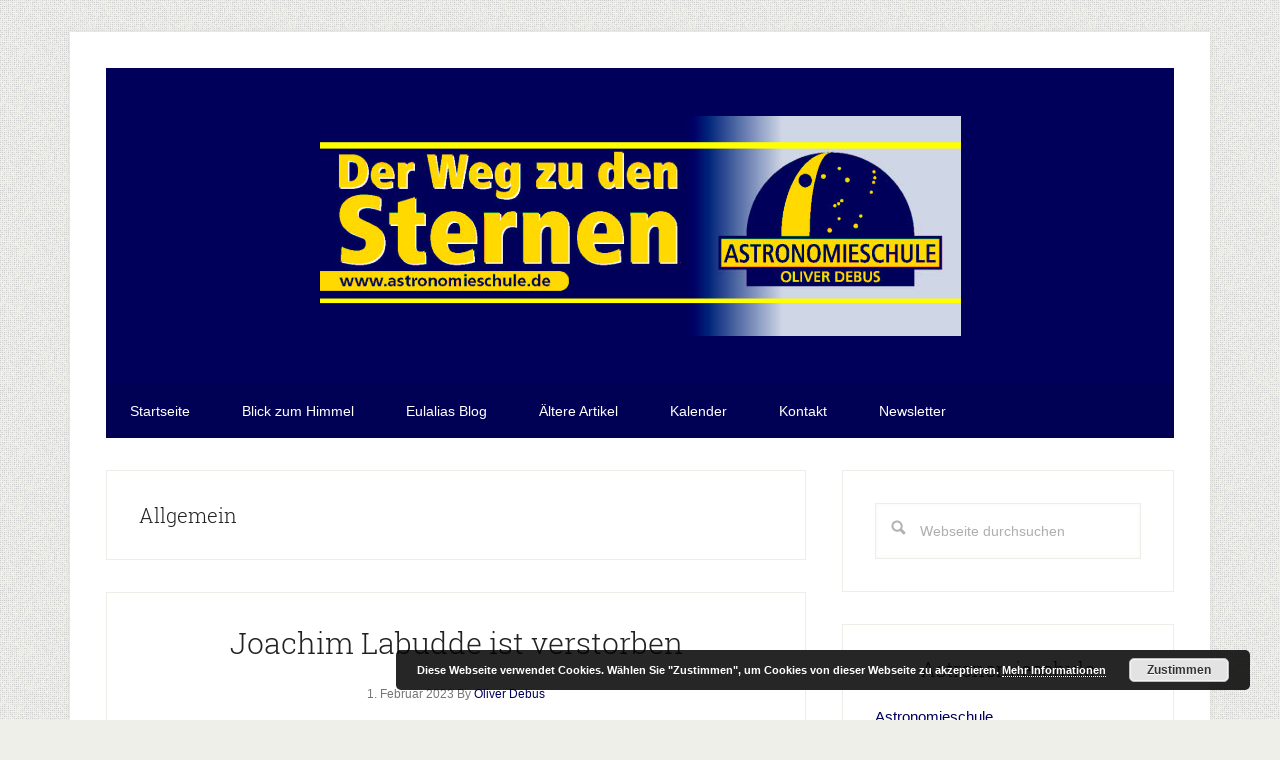

--- FILE ---
content_type: text/html; charset=UTF-8
request_url: https://blog.astronomieschule.de/category/allgemein-de/
body_size: 56289
content:
<!DOCTYPE html>
<html lang="de">
<head >
<meta charset="UTF-8" />
		<meta name="robots" content="noindex" />
		<meta name="viewport" content="width=device-width, initial-scale=1" />
<title>Allgemein</title>
<meta name='robots' content='max-image-preview:large' />
	<style>img:is([sizes="auto" i], [sizes^="auto," i]) { contain-intrinsic-size: 3000px 1500px }</style>
	<link rel="alternate" type="application/rss+xml" title="Astronomieschule-blog &raquo; Feed" href="https://blog.astronomieschule.de/feed/" />
<link rel="alternate" type="application/rss+xml" title="Astronomieschule-blog &raquo; Kommentar-Feed" href="https://blog.astronomieschule.de/comments/feed/" />
<link rel="alternate" type="application/rss+xml" title="Astronomieschule-blog &raquo; Allgemein Kategorie-Feed" href="https://blog.astronomieschule.de/category/allgemein-de/feed/" />
<link rel="canonical" href="https://blog.astronomieschule.de/category/allgemein-de/" />
<script type="text/javascript">
/* <![CDATA[ */
window._wpemojiSettings = {"baseUrl":"https:\/\/s.w.org\/images\/core\/emoji\/16.0.1\/72x72\/","ext":".png","svgUrl":"https:\/\/s.w.org\/images\/core\/emoji\/16.0.1\/svg\/","svgExt":".svg","source":{"concatemoji":"https:\/\/blog.astronomieschule.de\/wp-includes\/js\/wp-emoji-release.min.js?ver=6.8.3"}};
/*! This file is auto-generated */
!function(s,n){var o,i,e;function c(e){try{var t={supportTests:e,timestamp:(new Date).valueOf()};sessionStorage.setItem(o,JSON.stringify(t))}catch(e){}}function p(e,t,n){e.clearRect(0,0,e.canvas.width,e.canvas.height),e.fillText(t,0,0);var t=new Uint32Array(e.getImageData(0,0,e.canvas.width,e.canvas.height).data),a=(e.clearRect(0,0,e.canvas.width,e.canvas.height),e.fillText(n,0,0),new Uint32Array(e.getImageData(0,0,e.canvas.width,e.canvas.height).data));return t.every(function(e,t){return e===a[t]})}function u(e,t){e.clearRect(0,0,e.canvas.width,e.canvas.height),e.fillText(t,0,0);for(var n=e.getImageData(16,16,1,1),a=0;a<n.data.length;a++)if(0!==n.data[a])return!1;return!0}function f(e,t,n,a){switch(t){case"flag":return n(e,"\ud83c\udff3\ufe0f\u200d\u26a7\ufe0f","\ud83c\udff3\ufe0f\u200b\u26a7\ufe0f")?!1:!n(e,"\ud83c\udde8\ud83c\uddf6","\ud83c\udde8\u200b\ud83c\uddf6")&&!n(e,"\ud83c\udff4\udb40\udc67\udb40\udc62\udb40\udc65\udb40\udc6e\udb40\udc67\udb40\udc7f","\ud83c\udff4\u200b\udb40\udc67\u200b\udb40\udc62\u200b\udb40\udc65\u200b\udb40\udc6e\u200b\udb40\udc67\u200b\udb40\udc7f");case"emoji":return!a(e,"\ud83e\udedf")}return!1}function g(e,t,n,a){var r="undefined"!=typeof WorkerGlobalScope&&self instanceof WorkerGlobalScope?new OffscreenCanvas(300,150):s.createElement("canvas"),o=r.getContext("2d",{willReadFrequently:!0}),i=(o.textBaseline="top",o.font="600 32px Arial",{});return e.forEach(function(e){i[e]=t(o,e,n,a)}),i}function t(e){var t=s.createElement("script");t.src=e,t.defer=!0,s.head.appendChild(t)}"undefined"!=typeof Promise&&(o="wpEmojiSettingsSupports",i=["flag","emoji"],n.supports={everything:!0,everythingExceptFlag:!0},e=new Promise(function(e){s.addEventListener("DOMContentLoaded",e,{once:!0})}),new Promise(function(t){var n=function(){try{var e=JSON.parse(sessionStorage.getItem(o));if("object"==typeof e&&"number"==typeof e.timestamp&&(new Date).valueOf()<e.timestamp+604800&&"object"==typeof e.supportTests)return e.supportTests}catch(e){}return null}();if(!n){if("undefined"!=typeof Worker&&"undefined"!=typeof OffscreenCanvas&&"undefined"!=typeof URL&&URL.createObjectURL&&"undefined"!=typeof Blob)try{var e="postMessage("+g.toString()+"("+[JSON.stringify(i),f.toString(),p.toString(),u.toString()].join(",")+"));",a=new Blob([e],{type:"text/javascript"}),r=new Worker(URL.createObjectURL(a),{name:"wpTestEmojiSupports"});return void(r.onmessage=function(e){c(n=e.data),r.terminate(),t(n)})}catch(e){}c(n=g(i,f,p,u))}t(n)}).then(function(e){for(var t in e)n.supports[t]=e[t],n.supports.everything=n.supports.everything&&n.supports[t],"flag"!==t&&(n.supports.everythingExceptFlag=n.supports.everythingExceptFlag&&n.supports[t]);n.supports.everythingExceptFlag=n.supports.everythingExceptFlag&&!n.supports.flag,n.DOMReady=!1,n.readyCallback=function(){n.DOMReady=!0}}).then(function(){return e}).then(function(){var e;n.supports.everything||(n.readyCallback(),(e=n.source||{}).concatemoji?t(e.concatemoji):e.wpemoji&&e.twemoji&&(t(e.twemoji),t(e.wpemoji)))}))}((window,document),window._wpemojiSettings);
/* ]]> */
</script>
<link rel='stylesheet' id='lifestyle-pro-css' href='https://blog.astronomieschule.de/wp-content/themes/lifestyle-pro/style.css?ver=3.2.4' type='text/css' media='all' />
<style id='lifestyle-pro-inline-css' type='text/css'>


		a,
		.archive-pagination li a:focus,
		.archive-pagination li a:hover,
		.archive-pagination li.active a,
		.entry-title a:focus,
		.entry-title a:hover {
			color: #00005a;
		}

		@media only screen and (max-width: 800px) {
			.menu-toggle:focus,
			.menu-toggle:hover,
			.sub-menu-toggle:focus,
			.sub-menu-toggle:hover {
				color: #00005a;
			}
		}

		

		button,
		input[type="button"],
		input[type="reset"],
		input[type="submit"],
		.button,
		.entry-content .button,
		.lifestyle-pro-home .content .widget-title,
		.nav-secondary,
		.site-footer,
		.site-header {
			background-color: #00005a;
			color: #ffffff;
		}

		.site-description,
		.site-footer a,
		.site-header .menu-toggle,
		.site-header .sub-menu-toggle,
		.site-header .widget-area a,
		.site-header .widget-area,
		.site-header .widget-title,
		.site-title a,
		.site-title a:focus,
		.site-title a:hover {
			color: #ffffff;
		}

		.site-footer a:focus,
		.site-footer a:hover,
		.site-header .menu-toggle:focus,
		.site-header .menu-toggle:hover,
		.site-header .sub-menu-toggle:focus,
		.site-header .sub-menu-toggle:hover {
			color: #cdcdcd;
		}

		@media only screen and (max-width: 767px) {

			.site-header .genesis-nav-menu .current-menu-item > a,
			.site-header .genesis-responsive-menu .sub-menu a {
				color: #ffffff;
			}

			.site-header .genesis-responsive-menu a:focus,
			.site-header .genesis-responsive-menu a:hover,
			.site-header .genesis-responsive-menu .current-menu-item > a:hover,
			.site-header .genesis-responsive-menu .sub-menu a:focus,
			.site-header .genesis-responsive-menu .sub-menu a:hover {
				color: #cdcdcd;
			}
		}

		
</style>
<style id='wp-emoji-styles-inline-css' type='text/css'>

	img.wp-smiley, img.emoji {
		display: inline !important;
		border: none !important;
		box-shadow: none !important;
		height: 1em !important;
		width: 1em !important;
		margin: 0 0.07em !important;
		vertical-align: -0.1em !important;
		background: none !important;
		padding: 0 !important;
	}
</style>
<link rel='stylesheet' id='wp-block-library-css' href='https://blog.astronomieschule.de/wp-includes/css/dist/block-library/style.min.css?ver=6.8.3' type='text/css' media='all' />
<style id='classic-theme-styles-inline-css' type='text/css'>
/*! This file is auto-generated */
.wp-block-button__link{color:#fff;background-color:#32373c;border-radius:9999px;box-shadow:none;text-decoration:none;padding:calc(.667em + 2px) calc(1.333em + 2px);font-size:1.125em}.wp-block-file__button{background:#32373c;color:#fff;text-decoration:none}
</style>
<style id='global-styles-inline-css' type='text/css'>
:root{--wp--preset--aspect-ratio--square: 1;--wp--preset--aspect-ratio--4-3: 4/3;--wp--preset--aspect-ratio--3-4: 3/4;--wp--preset--aspect-ratio--3-2: 3/2;--wp--preset--aspect-ratio--2-3: 2/3;--wp--preset--aspect-ratio--16-9: 16/9;--wp--preset--aspect-ratio--9-16: 9/16;--wp--preset--color--black: #000000;--wp--preset--color--cyan-bluish-gray: #abb8c3;--wp--preset--color--white: #ffffff;--wp--preset--color--pale-pink: #f78da7;--wp--preset--color--vivid-red: #cf2e2e;--wp--preset--color--luminous-vivid-orange: #ff6900;--wp--preset--color--luminous-vivid-amber: #fcb900;--wp--preset--color--light-green-cyan: #7bdcb5;--wp--preset--color--vivid-green-cyan: #00d084;--wp--preset--color--pale-cyan-blue: #8ed1fc;--wp--preset--color--vivid-cyan-blue: #0693e3;--wp--preset--color--vivid-purple: #9b51e0;--wp--preset--gradient--vivid-cyan-blue-to-vivid-purple: linear-gradient(135deg,rgba(6,147,227,1) 0%,rgb(155,81,224) 100%);--wp--preset--gradient--light-green-cyan-to-vivid-green-cyan: linear-gradient(135deg,rgb(122,220,180) 0%,rgb(0,208,130) 100%);--wp--preset--gradient--luminous-vivid-amber-to-luminous-vivid-orange: linear-gradient(135deg,rgba(252,185,0,1) 0%,rgba(255,105,0,1) 100%);--wp--preset--gradient--luminous-vivid-orange-to-vivid-red: linear-gradient(135deg,rgba(255,105,0,1) 0%,rgb(207,46,46) 100%);--wp--preset--gradient--very-light-gray-to-cyan-bluish-gray: linear-gradient(135deg,rgb(238,238,238) 0%,rgb(169,184,195) 100%);--wp--preset--gradient--cool-to-warm-spectrum: linear-gradient(135deg,rgb(74,234,220) 0%,rgb(151,120,209) 20%,rgb(207,42,186) 40%,rgb(238,44,130) 60%,rgb(251,105,98) 80%,rgb(254,248,76) 100%);--wp--preset--gradient--blush-light-purple: linear-gradient(135deg,rgb(255,206,236) 0%,rgb(152,150,240) 100%);--wp--preset--gradient--blush-bordeaux: linear-gradient(135deg,rgb(254,205,165) 0%,rgb(254,45,45) 50%,rgb(107,0,62) 100%);--wp--preset--gradient--luminous-dusk: linear-gradient(135deg,rgb(255,203,112) 0%,rgb(199,81,192) 50%,rgb(65,88,208) 100%);--wp--preset--gradient--pale-ocean: linear-gradient(135deg,rgb(255,245,203) 0%,rgb(182,227,212) 50%,rgb(51,167,181) 100%);--wp--preset--gradient--electric-grass: linear-gradient(135deg,rgb(202,248,128) 0%,rgb(113,206,126) 100%);--wp--preset--gradient--midnight: linear-gradient(135deg,rgb(2,3,129) 0%,rgb(40,116,252) 100%);--wp--preset--font-size--small: 13px;--wp--preset--font-size--medium: 20px;--wp--preset--font-size--large: 36px;--wp--preset--font-size--x-large: 42px;--wp--preset--spacing--20: 0.44rem;--wp--preset--spacing--30: 0.67rem;--wp--preset--spacing--40: 1rem;--wp--preset--spacing--50: 1.5rem;--wp--preset--spacing--60: 2.25rem;--wp--preset--spacing--70: 3.38rem;--wp--preset--spacing--80: 5.06rem;--wp--preset--shadow--natural: 6px 6px 9px rgba(0, 0, 0, 0.2);--wp--preset--shadow--deep: 12px 12px 50px rgba(0, 0, 0, 0.4);--wp--preset--shadow--sharp: 6px 6px 0px rgba(0, 0, 0, 0.2);--wp--preset--shadow--outlined: 6px 6px 0px -3px rgba(255, 255, 255, 1), 6px 6px rgba(0, 0, 0, 1);--wp--preset--shadow--crisp: 6px 6px 0px rgba(0, 0, 0, 1);}:where(.is-layout-flex){gap: 0.5em;}:where(.is-layout-grid){gap: 0.5em;}body .is-layout-flex{display: flex;}.is-layout-flex{flex-wrap: wrap;align-items: center;}.is-layout-flex > :is(*, div){margin: 0;}body .is-layout-grid{display: grid;}.is-layout-grid > :is(*, div){margin: 0;}:where(.wp-block-columns.is-layout-flex){gap: 2em;}:where(.wp-block-columns.is-layout-grid){gap: 2em;}:where(.wp-block-post-template.is-layout-flex){gap: 1.25em;}:where(.wp-block-post-template.is-layout-grid){gap: 1.25em;}.has-black-color{color: var(--wp--preset--color--black) !important;}.has-cyan-bluish-gray-color{color: var(--wp--preset--color--cyan-bluish-gray) !important;}.has-white-color{color: var(--wp--preset--color--white) !important;}.has-pale-pink-color{color: var(--wp--preset--color--pale-pink) !important;}.has-vivid-red-color{color: var(--wp--preset--color--vivid-red) !important;}.has-luminous-vivid-orange-color{color: var(--wp--preset--color--luminous-vivid-orange) !important;}.has-luminous-vivid-amber-color{color: var(--wp--preset--color--luminous-vivid-amber) !important;}.has-light-green-cyan-color{color: var(--wp--preset--color--light-green-cyan) !important;}.has-vivid-green-cyan-color{color: var(--wp--preset--color--vivid-green-cyan) !important;}.has-pale-cyan-blue-color{color: var(--wp--preset--color--pale-cyan-blue) !important;}.has-vivid-cyan-blue-color{color: var(--wp--preset--color--vivid-cyan-blue) !important;}.has-vivid-purple-color{color: var(--wp--preset--color--vivid-purple) !important;}.has-black-background-color{background-color: var(--wp--preset--color--black) !important;}.has-cyan-bluish-gray-background-color{background-color: var(--wp--preset--color--cyan-bluish-gray) !important;}.has-white-background-color{background-color: var(--wp--preset--color--white) !important;}.has-pale-pink-background-color{background-color: var(--wp--preset--color--pale-pink) !important;}.has-vivid-red-background-color{background-color: var(--wp--preset--color--vivid-red) !important;}.has-luminous-vivid-orange-background-color{background-color: var(--wp--preset--color--luminous-vivid-orange) !important;}.has-luminous-vivid-amber-background-color{background-color: var(--wp--preset--color--luminous-vivid-amber) !important;}.has-light-green-cyan-background-color{background-color: var(--wp--preset--color--light-green-cyan) !important;}.has-vivid-green-cyan-background-color{background-color: var(--wp--preset--color--vivid-green-cyan) !important;}.has-pale-cyan-blue-background-color{background-color: var(--wp--preset--color--pale-cyan-blue) !important;}.has-vivid-cyan-blue-background-color{background-color: var(--wp--preset--color--vivid-cyan-blue) !important;}.has-vivid-purple-background-color{background-color: var(--wp--preset--color--vivid-purple) !important;}.has-black-border-color{border-color: var(--wp--preset--color--black) !important;}.has-cyan-bluish-gray-border-color{border-color: var(--wp--preset--color--cyan-bluish-gray) !important;}.has-white-border-color{border-color: var(--wp--preset--color--white) !important;}.has-pale-pink-border-color{border-color: var(--wp--preset--color--pale-pink) !important;}.has-vivid-red-border-color{border-color: var(--wp--preset--color--vivid-red) !important;}.has-luminous-vivid-orange-border-color{border-color: var(--wp--preset--color--luminous-vivid-orange) !important;}.has-luminous-vivid-amber-border-color{border-color: var(--wp--preset--color--luminous-vivid-amber) !important;}.has-light-green-cyan-border-color{border-color: var(--wp--preset--color--light-green-cyan) !important;}.has-vivid-green-cyan-border-color{border-color: var(--wp--preset--color--vivid-green-cyan) !important;}.has-pale-cyan-blue-border-color{border-color: var(--wp--preset--color--pale-cyan-blue) !important;}.has-vivid-cyan-blue-border-color{border-color: var(--wp--preset--color--vivid-cyan-blue) !important;}.has-vivid-purple-border-color{border-color: var(--wp--preset--color--vivid-purple) !important;}.has-vivid-cyan-blue-to-vivid-purple-gradient-background{background: var(--wp--preset--gradient--vivid-cyan-blue-to-vivid-purple) !important;}.has-light-green-cyan-to-vivid-green-cyan-gradient-background{background: var(--wp--preset--gradient--light-green-cyan-to-vivid-green-cyan) !important;}.has-luminous-vivid-amber-to-luminous-vivid-orange-gradient-background{background: var(--wp--preset--gradient--luminous-vivid-amber-to-luminous-vivid-orange) !important;}.has-luminous-vivid-orange-to-vivid-red-gradient-background{background: var(--wp--preset--gradient--luminous-vivid-orange-to-vivid-red) !important;}.has-very-light-gray-to-cyan-bluish-gray-gradient-background{background: var(--wp--preset--gradient--very-light-gray-to-cyan-bluish-gray) !important;}.has-cool-to-warm-spectrum-gradient-background{background: var(--wp--preset--gradient--cool-to-warm-spectrum) !important;}.has-blush-light-purple-gradient-background{background: var(--wp--preset--gradient--blush-light-purple) !important;}.has-blush-bordeaux-gradient-background{background: var(--wp--preset--gradient--blush-bordeaux) !important;}.has-luminous-dusk-gradient-background{background: var(--wp--preset--gradient--luminous-dusk) !important;}.has-pale-ocean-gradient-background{background: var(--wp--preset--gradient--pale-ocean) !important;}.has-electric-grass-gradient-background{background: var(--wp--preset--gradient--electric-grass) !important;}.has-midnight-gradient-background{background: var(--wp--preset--gradient--midnight) !important;}.has-small-font-size{font-size: var(--wp--preset--font-size--small) !important;}.has-medium-font-size{font-size: var(--wp--preset--font-size--medium) !important;}.has-large-font-size{font-size: var(--wp--preset--font-size--large) !important;}.has-x-large-font-size{font-size: var(--wp--preset--font-size--x-large) !important;}
:where(.wp-block-post-template.is-layout-flex){gap: 1.25em;}:where(.wp-block-post-template.is-layout-grid){gap: 1.25em;}
:where(.wp-block-columns.is-layout-flex){gap: 2em;}:where(.wp-block-columns.is-layout-grid){gap: 2em;}
:root :where(.wp-block-pullquote){font-size: 1.5em;line-height: 1.6;}
</style>
<link rel='stylesheet' id='dashicons-css' href='https://blog.astronomieschule.de/wp-includes/css/dashicons.min.css?ver=6.8.3' type='text/css' media='all' />

<script type="text/javascript" src="https://blog.astronomieschule.de/wp-includes/js/jquery/jquery.min.js?ver=3.7.1" id="jquery-core-js"></script>
<script type="text/javascript" src="https://blog.astronomieschule.de/wp-includes/js/jquery/jquery-migrate.min.js?ver=3.4.1" id="jquery-migrate-js"></script>
<link rel="https://api.w.org/" href="https://blog.astronomieschule.de/wp-json/" /><link rel="alternate" title="JSON" type="application/json" href="https://blog.astronomieschule.de/wp-json/wp/v2/categories/2210" /><link rel="EditURI" type="application/rsd+xml" title="RSD" href="https://blog.astronomieschule.de/xmlrpc.php?rsd" />
<link rel="pingback" href="https://blog.astronomieschule.de/xmlrpc.php" />
<link rel="next" href="https://blog.astronomieschule.de/category/allgemein-de/page/2/" />
<style type="text/css">.site-title a { background: url(https://blog.astronomieschule.de/wp-content/uploads/2020/09/cropped-AstroschuleBanner_neu.png) no-repeat !important; }</style>
<style type="text/css">.recentcomments a{display:inline !important;padding:0 !important;margin:0 !important;}</style><style type="text/css" id="custom-background-css">
body.custom-background { background-image: url("https://blog.astronomieschule.de/wp-content/themes/lifestyle-pro/images/bg.png"); background-position: left top; background-size: auto; background-repeat: repeat; background-attachment: scroll; }
</style>
	<link rel="icon" href="https://blog.astronomieschule.de/wp-content/uploads/2016/04/cropped-astrologo-32x32.jpg" sizes="32x32" />
<link rel="icon" href="https://blog.astronomieschule.de/wp-content/uploads/2016/04/cropped-astrologo-192x192.jpg" sizes="192x192" />
<link rel="apple-touch-icon" href="https://blog.astronomieschule.de/wp-content/uploads/2016/04/cropped-astrologo-180x180.jpg" />
<meta name="msapplication-TileImage" content="https://blog.astronomieschule.de/wp-content/uploads/2016/04/cropped-astrologo-270x270.jpg" />
</head>
<body class="archive category category-allgemein-de category-2210 custom-background wp-theme-genesis wp-child-theme-lifestyle-pro custom-header header-image header-full-width content-sidebar genesis-breadcrumbs-hidden genesis-footer-widgets-hidden" itemscope itemtype="https://schema.org/WebPage"><div class="site-container"><ul class="genesis-skip-link"><li><a href="#genesis-nav-secondary" class="screen-reader-shortcut"> Skip to secondary menu</a></li><li><a href="#genesis-content" class="screen-reader-shortcut"> Skip to main content</a></li><li><a href="#genesis-sidebar-primary" class="screen-reader-shortcut"> Zur Hauptsidebar springen</a></li></ul><div class="site-container-wrap"><header class="site-header" itemscope itemtype="https://schema.org/WPHeader"><div class="wrap"><div class="title-area"><p class="site-title" itemprop="headline"><a href="https://blog.astronomieschule.de/">Astronomieschule-blog</a></p><p class="site-description" itemprop="description">Aus der Welt der Sterne</p></div></div></header><nav class="nav-secondary" aria-label="Sekundär" id="genesis-nav-secondary" itemscope itemtype="https://schema.org/SiteNavigationElement"><div class="wrap"><ul id="menu-navigation" class="menu genesis-nav-menu menu-secondary js-superfish"><li id="menu-item-5623" class="menu-item menu-item-type-custom menu-item-object-custom menu-item-home menu-item-5623"><a href="http://blog.astronomieschule.de" itemprop="url"><span itemprop="name">Startseite</span></a></li>
<li id="menu-item-5624" class="menu-item menu-item-type-post_type menu-item-object-page menu-item-5624"><a href="https://blog.astronomieschule.de/blick-zum-himmel/" itemprop="url"><span itemprop="name">Blick zum Himmel</span></a></li>
<li id="menu-item-5625" class="menu-item menu-item-type-post_type menu-item-object-page menu-item-5625"><a href="https://blog.astronomieschule.de/eulalias-blog/" itemprop="url"><span itemprop="name">Eulalias Blog</span></a></li>
<li id="menu-item-5626" class="menu-item menu-item-type-post_type menu-item-object-page menu-item-has-children menu-item-5626"><a href="https://blog.astronomieschule.de/altere-artikel/" itemprop="url"><span itemprop="name">Ältere Artikel</span></a>
<ul class="sub-menu">
	<li id="menu-item-5629" class="menu-item menu-item-type-post_type menu-item-object-page menu-item-5629"><a href="https://blog.astronomieschule.de/altere-artikel/mein-erstes-astrofoto/" itemprop="url"><span itemprop="name">Mein erstes Astrofoto</span></a></li>
	<li id="menu-item-5631" class="menu-item menu-item-type-post_type menu-item-object-page menu-item-has-children menu-item-5631"><a href="https://blog.astronomieschule.de/mondmythen/" itemprop="url"><span itemprop="name">Mondmythen</span></a>
	<ul class="sub-menu">
		<li id="menu-item-5630" class="menu-item menu-item-type-post_type menu-item-object-page menu-item-5630"><a href="https://blog.astronomieschule.de/mondmythen/mondwasser/" itemprop="url"><span itemprop="name">Mondwasser</span></a></li>
	</ul>
</li>
	<li id="menu-item-5632" class="menu-item menu-item-type-post_type menu-item-object-page menu-item-5632"><a href="https://blog.astronomieschule.de/lichtverschmutzung/" itemprop="url"><span itemprop="name">Lichtverschmutzung</span></a></li>
	<li id="menu-item-5633" class="menu-item menu-item-type-post_type menu-item-object-page menu-item-5633"><a href="https://blog.astronomieschule.de/altere-artikel/astroschock-ist-die-astrologie-doch-unsinn/" itemprop="url"><span itemprop="name">Astroschock – ist die Astrologie doch Unsinn?</span></a></li>
	<li id="menu-item-5634" class="menu-item menu-item-type-post_type menu-item-object-page menu-item-5634"><a href="https://blog.astronomieschule.de/altere-artikel/faszination-des-weltraums-mal-anders/" itemprop="url"><span itemprop="name">Faszination des Weltraums mal anders</span></a></li>
	<li id="menu-item-5639" class="menu-item menu-item-type-post_type menu-item-object-page menu-item-5639"><a href="https://blog.astronomieschule.de/altere-artikel/blog-teleskop-69/" itemprop="url"><span itemprop="name">Blog-Teleskop #69</span></a></li>
	<li id="menu-item-5636" class="menu-item menu-item-type-post_type menu-item-object-page menu-item-5636"><a href="https://blog.astronomieschule.de/altere-artikel/der-13-marz-und-die-weltraumforschung/" itemprop="url"><span itemprop="name">Der 13. März und die Weltraumforschung</span></a></li>
	<li id="menu-item-5635" class="menu-item menu-item-type-post_type menu-item-object-page menu-item-5635"><a href="https://blog.astronomieschule.de/altere-artikel/blog-teleskop-73/" itemprop="url"><span itemprop="name">Blog-Teleskop #73</span></a></li>
	<li id="menu-item-5637" class="menu-item menu-item-type-post_type menu-item-object-page menu-item-5637"><a href="https://blog.astronomieschule.de/altere-artikel/iss-uber-dem-taunus/" itemprop="url"><span itemprop="name">ISS über dem Taunus</span></a></li>
	<li id="menu-item-5640" class="menu-item menu-item-type-post_type menu-item-object-page menu-item-5640"><a href="https://blog.astronomieschule.de/altere-artikel/raumschiff-ux3-antwortet-nicht/" itemprop="url"><span itemprop="name">Raumschiff UX3 antwortet nicht</span></a></li>
	<li id="menu-item-5638" class="menu-item menu-item-type-post_type menu-item-object-page menu-item-5638"><a href="https://blog.astronomieschule.de/altere-artikel/zauber-der-sterne/" itemprop="url"><span itemprop="name">Zauber der Sterne</span></a></li>
</ul>
</li>
<li id="menu-item-5657" class="menu-item menu-item-type-custom menu-item-object-custom menu-item-5657"><a href="http://blog.astronomieschule.de/events/" itemprop="url"><span itemprop="name">Kalender</span></a></li>
<li id="menu-item-5627" class="menu-item menu-item-type-post_type menu-item-object-page menu-item-5627"><a href="https://blog.astronomieschule.de/kontakt/" itemprop="url"><span itemprop="name">Kontakt</span></a></li>
<li id="menu-item-5761" class="menu-item menu-item-type-post_type menu-item-object-page menu-item-5761"><a href="https://blog.astronomieschule.de/newsletter/" itemprop="url"><span itemprop="name">Newsletter</span></a></li>
</ul></div></nav><div class="site-inner"><div class="content-sidebar-wrap"><main class="content" id="genesis-content"><div class="archive-description taxonomy-archive-description taxonomy-description"><h1 class="archive-title">Allgemein</h1></div><article class="post-6769 post type-post status-publish format-standard category-allgemein-de tag-astronomie tag-joachim-labudde entry" aria-label="Joachim Labudde ist verstorben" itemscope itemtype="https://schema.org/CreativeWork"><header class="entry-header"><h2 class="entry-title" itemprop="headline"><a class="entry-title-link" rel="bookmark" href="https://blog.astronomieschule.de/2023/02/01/joachim-labudde-ist-verstorben/">Joachim Labudde ist verstorben</a></h2>
<p class="entry-meta"><time class="entry-time" itemprop="datePublished" datetime="2023-02-01T22:52:13+02:00">1. Februar 2023</time> By <span class="entry-author" itemprop="author" itemscope itemtype="https://schema.org/Person"><a href="https://blog.astronomieschule.de/author/aumi231405/" class="entry-author-link" rel="author" itemprop="url"><span class="entry-author-name" itemprop="name">Oliver Debus</span></a></span>  </p></header><div class="entry-content" itemprop="text">
<p>Der Amateurastronom und astronomische Volksbildner Joachim Labudde ist im Januar in Bad Nauheim verstorben. Er war der Vater der astronomischen Volksbildung in Bad Homburg. 1983 begann er in der Volkshochschule Bad Homburg mit einem Grundkurs Astronomie die lange Tradition der astronomischen Kurse und Vorträge, die auch heute noch andauert und mit dem Aufbau der Volkssternwarte Hochtaunus seine bisherige Krönung fand.</p>



 <a href="https://blog.astronomieschule.de/2023/02/01/joachim-labudde-ist-verstorben/#more-6769" class="more-link">[Weiterlesen&#8230;] <span class="screen-reader-text">Infos zum Plugin Joachim Labudde ist verstorben</span></a></div><footer class="entry-footer"><p class="entry-meta"><span class="entry-categories">Kategorie: <a href="https://blog.astronomieschule.de/category/allgemein-de/" rel="category tag">Allgemein</a></span> <span class="entry-tags">Stichworte: <a href="https://blog.astronomieschule.de/tag/astronomie/" rel="tag">Astronomie</a>, <a href="https://blog.astronomieschule.de/tag/joachim-labudde/" rel="tag">Joachim Labudde</a></span></p></footer></article><article class="post-6766 post type-post status-publish format-standard category-allgemein-de category-himmelsbeobachtung category-natur-umwelt tag-adrian tag-astrofotografie tag-astrogeplauder tag-astronomie tag-fotografie tag-himmelsbeobachtung tag-polarlichter tag-rohnfelder entry" aria-label="Astrogeplauder zu Polarlichtern" itemscope itemtype="https://schema.org/CreativeWork"><header class="entry-header"><h2 class="entry-title" itemprop="headline"><a class="entry-title-link" rel="bookmark" href="https://blog.astronomieschule.de/2022/11/23/astrogeplauder-zu-polarlichtern/">Astrogeplauder zu Polarlichtern</a></h2>
<p class="entry-meta"><time class="entry-time" itemprop="datePublished" datetime="2022-11-23T23:26:30+02:00">23. November 2022</time> By <span class="entry-author" itemprop="author" itemscope itemtype="https://schema.org/Person"><a href="https://blog.astronomieschule.de/author/aumi231405/" class="entry-author-link" rel="author" itemprop="url"><span class="entry-author-name" itemprop="name">Oliver Debus</span></a></span>  </p></header><div class="entry-content" itemprop="text">
<p>In der 4. Folge des Astrogeplauders mit Adrian Rohnfelder sprechen wir über Polarlichter. Adrian war für sein Extraterra Projekt in <a href="https://rohnfelder.de/interstellar_menu/island22/" target="_blank" rel="noreferrer noopener">Island</a> und hat beeindruckende Bilder von diesem wunderschönen Naturschauspiel mitgebracht.</p>



<figure class="wp-block-image size-large"><img decoding="async" src="https://rohnfelder.de/wp-content/uploads/2022/10/A010046.jpg" alt=""/><figcaption>Polarlicht über Island. Bild: Adrian Rohnfelder, rohnfelder.de</figcaption></figure>



<p>Wir erklären wie und wo Polarlichter entstehen, was sie mit der Sonne zu tun haben. Wo kann man sie beobachten und wie fotografieren. Es geht auch um die Vorhersage und um nützliche Apps zur Beobachtung.<br></p>



<p><a href="https://astrogeplauder.de/episode-004/" target="_blank" rel="noreferrer noopener">Astrogeplauder Episode 004</a></p>
</div><footer class="entry-footer"><p class="entry-meta"><span class="entry-categories">Kategorie: <a href="https://blog.astronomieschule.de/category/allgemein-de/" rel="category tag">Allgemein</a>, <a href="https://blog.astronomieschule.de/category/himmelsbeobachtung/" rel="category tag">Himmelsbeobachtung</a>, <a href="https://blog.astronomieschule.de/category/natur-umwelt/" rel="category tag">Natur &amp; Umwelt</a></span> <span class="entry-tags">Stichworte: <a href="https://blog.astronomieschule.de/tag/adrian/" rel="tag">Adrian</a>, <a href="https://blog.astronomieschule.de/tag/astrofotografie/" rel="tag">Astrofotografie</a>, <a href="https://blog.astronomieschule.de/tag/astrogeplauder/" rel="tag">Astrogeplauder</a>, <a href="https://blog.astronomieschule.de/tag/astronomie/" rel="tag">Astronomie</a>, <a href="https://blog.astronomieschule.de/tag/fotografie/" rel="tag">Fotografie</a>, <a href="https://blog.astronomieschule.de/tag/himmelsbeobachtung/" rel="tag">Himmelsbeobachtung</a>, <a href="https://blog.astronomieschule.de/tag/polarlichter/" rel="tag">Polarlichter</a>, <a href="https://blog.astronomieschule.de/tag/rohnfelder/" rel="tag">Rohnfelder</a></span></p></footer></article><article class="post-6760 post type-post status-publish format-standard category-allgemein-de category-bemannte-raumfahrt tag-apollo tag-artemis tag-esa tag-gateway tag-mond tag-nasa tag-orion-2 tag-sls tag-space-launch-system entry" aria-label="Orion fliegt zum Mond" itemscope itemtype="https://schema.org/CreativeWork"><header class="entry-header"><h2 class="entry-title" itemprop="headline"><a class="entry-title-link" rel="bookmark" href="https://blog.astronomieschule.de/2022/11/16/orion-fliegt-zum-mond/">Orion fliegt zum Mond</a></h2>
<p class="entry-meta"><time class="entry-time" itemprop="datePublished" datetime="2022-11-16T12:13:37+02:00">16. November 2022</time> By <span class="entry-author" itemprop="author" itemscope itemtype="https://schema.org/Person"><a href="https://blog.astronomieschule.de/author/aumi231405/" class="entry-author-link" rel="author" itemprop="url"><span class="entry-author-name" itemprop="name">Oliver Debus</span></a></span>  </p></header><div class="entry-content" itemprop="text">
<p>Die NASA schickt wieder Menschen zu dem Erdtrabanten.</p>



<p>Nach dem im Dezember 1972 die letzten Astronauten des amerikanischen NASA Programms Apollo den Mond verlassen haben, schickt sich die NASA an wieder Menschen zu dem Erdtrabanten zu fliegen.</p>



<p>Am Mittwoch, den 16. November 2022 um 7:47 MEZ hat die amerikanische Raumfahrtbehörde erfolgreich das Artemis Mondlandungsprogramm gestartet. Vom Startkomplex 39b des Kennedy Spacecenters in Florida hob die SLS Artemis I Raketet mit der unbemannten Orion Kapsel ab. Mehrfach wurde der Start bereits verschoben, doch diesmal gelang der NASA ein Bilderbuchstart.</p>



 <a href="https://blog.astronomieschule.de/2022/11/16/orion-fliegt-zum-mond/#more-6760" class="more-link">[Weiterlesen&#8230;] <span class="screen-reader-text">Infos zum Plugin Orion fliegt zum Mond</span></a></div><footer class="entry-footer"><p class="entry-meta"><span class="entry-categories">Kategorie: <a href="https://blog.astronomieschule.de/category/allgemein-de/" rel="category tag">Allgemein</a>, <a href="https://blog.astronomieschule.de/category/bemannte-raumfahrt/" rel="category tag">bemannte Raumfahrt</a></span> <span class="entry-tags">Stichworte: <a href="https://blog.astronomieschule.de/tag/apollo/" rel="tag">Apollo</a>, <a href="https://blog.astronomieschule.de/tag/artemis/" rel="tag">Artemis</a>, <a href="https://blog.astronomieschule.de/tag/esa/" rel="tag">ESA</a>, <a href="https://blog.astronomieschule.de/tag/gateway/" rel="tag">Gateway</a>, <a href="https://blog.astronomieschule.de/tag/mond/" rel="tag">Mond</a>, <a href="https://blog.astronomieschule.de/tag/nasa/" rel="tag">NASA</a>, <a href="https://blog.astronomieschule.de/tag/orion-2/" rel="tag">Orion</a>, <a href="https://blog.astronomieschule.de/tag/sls/" rel="tag">SLS</a>, <a href="https://blog.astronomieschule.de/tag/space-launch-system/" rel="tag">Space Launch System</a></span></p></footer></article><article class="post-6755 post type-post status-publish format-standard category-allgemein-de category-amateurastronomie tag-adrian-rhonfelder tag-astrofotografie tag-astrogeplauder tag-astronomie tag-fotografie tag-mondfotografie tag-naturfotografie tag-sonnensystem entry" aria-label="Astrogeplauder geht online" itemscope itemtype="https://schema.org/CreativeWork"><header class="entry-header"><h2 class="entry-title" itemprop="headline"><a class="entry-title-link" rel="bookmark" href="https://blog.astronomieschule.de/2022/09/12/astrogeplauder-geht-online/">Astrogeplauder geht online</a></h2>
<p class="entry-meta"><time class="entry-time" itemprop="datePublished" datetime="2022-09-12T17:06:35+02:00">12. September 2022</time> By <span class="entry-author" itemprop="author" itemscope itemtype="https://schema.org/Person"><a href="https://blog.astronomieschule.de/author/aumi231405/" class="entry-author-link" rel="author" itemprop="url"><span class="entry-author-name" itemprop="name">Oliver Debus</span></a></span>  </p></header><div class="entry-content" itemprop="text">
<p>Seit Samstag 10. September 2022 sind die ersten beiden Folgen des <a rel="noreferrer noopener" href="https://astrogeplauder.de/" target="_blank">Astrogeplauders</a> von <a rel="noreferrer noopener" href="https://rohnfelder.de/" target="_blank">Adrian Rohnfelder</a> und Oliver Debus online zu hören.</p>



<p>Episode 1: <a rel="noreferrer noopener" href="https://astrogeplauder.de/episode-001/" target="_blank">Vorstellung des Astrogeplauders</a><br>Episode 2: <a rel="noreferrer noopener" href="https://astrogeplauder.de/episode-002/" target="_blank">Vollmond</a><br>Episode 3: <a href="https://astrogeplauder.de/episode-003/" target="_blank" rel="noreferrer noopener">punktförmige Sterne</a></p>
</div><footer class="entry-footer"><p class="entry-meta"><span class="entry-categories">Kategorie: <a href="https://blog.astronomieschule.de/category/allgemein-de/" rel="category tag">Allgemein</a>, <a href="https://blog.astronomieschule.de/category/amateurastronomie/" rel="category tag">Amateurastronomie</a></span> <span class="entry-tags">Stichworte: <a href="https://blog.astronomieschule.de/tag/adrian-rhonfelder/" rel="tag">Adrian Rhonfelder</a>, <a href="https://blog.astronomieschule.de/tag/astrofotografie/" rel="tag">Astrofotografie</a>, <a href="https://blog.astronomieschule.de/tag/astrogeplauder/" rel="tag">Astrogeplauder</a>, <a href="https://blog.astronomieschule.de/tag/astronomie/" rel="tag">Astronomie</a>, <a href="https://blog.astronomieschule.de/tag/fotografie/" rel="tag">Fotografie</a>, <a href="https://blog.astronomieschule.de/tag/mondfotografie/" rel="tag">Mondfotografie</a>, <a href="https://blog.astronomieschule.de/tag/naturfotografie/" rel="tag">Naturfotografie</a>, <a href="https://blog.astronomieschule.de/tag/sonnensystem/" rel="tag">Sonnensystem</a></span></p></footer></article><article class="post-6720 post type-post status-publish format-standard has-post-thumbnail category-allgemein-de category-amateurastronomie category-der-sternhimmel-im-2 entry" aria-label="Onlinevortrag &#8220;Der Sternhimmel im Mai 2021&#8221;" itemscope itemtype="https://schema.org/CreativeWork"><header class="entry-header"><h2 class="entry-title" itemprop="headline"><a class="entry-title-link" rel="bookmark" href="https://blog.astronomieschule.de/2021/04/21/onlinevortrag-der-sternhimmel-im-mai-2021/">Onlinevortrag &#8220;Der Sternhimmel im Mai 2021&#8221;</a></h2>
<p class="entry-meta"><time class="entry-time" itemprop="datePublished" datetime="2021-04-21T11:18:59+02:00">21. April 2021</time> By <span class="entry-author" itemprop="author" itemscope itemtype="https://schema.org/Person"><a href="https://blog.astronomieschule.de/author/aumi231405/" class="entry-author-link" rel="author" itemprop="url"><span class="entry-author-name" itemprop="name">Oliver Debus</span></a></span>  </p></header><div class="entry-content" itemprop="text">
<p>Der April neigt sich dem Ende zu. Zeit für eine neue Sternhimmelvorschau der Astronomieschule von Oliver Debus. Dem Sternfreund wird es beim Blick an den nächtlichen Sternenhimmel nicht entgehen, wie sich der Anblick des Firmaments merklich verändert. Die Wintersternbilder sind nun nahezu ganz verschwunden. Auch der Löwe nähert sich langsam dem westlichen Horizont. Östlich von den im Süden stehenden Sternbildern Bärenhüter und Jungfrau betreten mit Herkules und Schlangenträger die ersten Sternbilder des Frühsommers. </p>



 <a href="https://blog.astronomieschule.de/2021/04/21/onlinevortrag-der-sternhimmel-im-mai-2021/#more-6720" class="more-link">[Weiterlesen&#8230;] <span class="screen-reader-text">Infos zum Plugin Onlinevortrag &#8220;Der Sternhimmel im Mai 2021&#8221;</span></a></div><footer class="entry-footer"><p class="entry-meta"><span class="entry-categories">Kategorie: <a href="https://blog.astronomieschule.de/category/allgemein-de/" rel="category tag">Allgemein</a>, <a href="https://blog.astronomieschule.de/category/amateurastronomie/" rel="category tag">Amateurastronomie</a>, <a href="https://blog.astronomieschule.de/category/der-sternhimmel-im-2/" rel="category tag">Der Sternhimmel im...</a></span> </p></footer></article><div class="archive-pagination pagination" role="navigation" aria-label="Pagination"><ul><li class="active" ><a href="https://blog.astronomieschule.de/category/allgemein-de/" aria-label="Aktuelle Seite" aria-current="page"><span class="screen-reader-text">Go to page</span> 1</a></li>
<li><a href="https://blog.astronomieschule.de/category/allgemein-de/page/2/"><span class="screen-reader-text">Go to page</span> 2</a></li>
<li><a href="https://blog.astronomieschule.de/category/allgemein-de/page/3/"><span class="screen-reader-text">Go to page</span> 3</a></li>
<li class="pagination-omission"><span class="screen-reader-text">Interim pages omitted</span> &#x02026;</li> 
<li><a href="https://blog.astronomieschule.de/category/allgemein-de/page/6/"><span class="screen-reader-text">Go to page</span> 6</a></li>
<li class="pagination-next"><a href="https://blog.astronomieschule.de/category/allgemein-de/page/2/" ><span class="screen-reader-text">Go to</span> Next Page &#x000BB;</a></li>
</ul></div>
</main><aside class="sidebar sidebar-primary widget-area" role="complementary" aria-label="Haupt-Sidebar" itemscope itemtype="https://schema.org/WPSideBar" id="genesis-sidebar-primary"><h2 class="genesis-sidebar-title screen-reader-text">Haupt-Sidebar</h2><section id="search-2" class="widget widget_search"><div class="widget-wrap"><form class="search-form" method="get" action="https://blog.astronomieschule.de/" role="search" itemprop="potentialAction" itemscope itemtype="https://schema.org/SearchAction"><label class="search-form-label screen-reader-text" for="searchform-1">Webseite durchsuchen</label><input class="search-form-input" type="search" name="s" id="searchform-1" placeholder="Webseite durchsuchen" itemprop="query-input"><input class="search-form-submit" type="submit" value="Suchen"><meta content="https://blog.astronomieschule.de/?s={s}" itemprop="target"></form></div></section>
<section id="nav_menu-3" class="widget widget_nav_menu"><div class="widget-wrap"><h3 class="widgettitle widget-title">Astronomieschule</h3>
<div class="menu-astronomieschule-container"><ul id="menu-astronomieschule" class="menu"><li id="menu-item-6569" class="menu-item menu-item-type-custom menu-item-object-custom menu-item-6569"><a href="http://www.astronomieschule.de/schule" itemprop="url">Astronomieschule</a></li>
<li id="menu-item-6570" class="menu-item menu-item-type-custom menu-item-object-custom menu-item-6570"><a href="http://www.astronomieschule.de/museum" itemprop="url">Weltraummuseum</a></li>
<li id="menu-item-6571" class="menu-item menu-item-type-custom menu-item-object-custom menu-item-6571"><a href="http://www.astronomieschule.de/sternwarte/wordpress" itemprop="url">mobile Sternwarte</a></li>
<li id="menu-item-6582" class="menu-item menu-item-type-custom menu-item-object-custom menu-item-6582"><a href="https://www.astronomieschule.de/teleskopberatung" itemprop="url">Teleskopberatung</a></li>
<li id="menu-item-6572" class="menu-item menu-item-type-custom menu-item-object-custom menu-item-6572"><a href="http://www.blog.astronomieschule.de" itemprop="url">Astronomieschule-Blog</a></li>
<li id="menu-item-6575" class="menu-item menu-item-type-custom menu-item-object-custom menu-item-6575"><a href="https://www.youtube.com/user/astroolli1" itemprop="url">YouTube Kanal</a></li>
</ul></div></div></section>
<section id="linkcat-2" class="widget widget_links"><div class="widget-wrap"><h3 class="widgettitle widget-title">Blogroll</h3>

	<ul class='xoxo blogroll'>
<li><a href="http://www.agorion.de" title="Astronomieclub im Hochtaunuskreis">AG Orion</a></li>
<li><a href="http://www.ait-trading.com/" title="Astronomische Teleskope mehr bei Stefan Thiele in Wiesbaden">AIT</a></li>
<li><a href="http://www.alberts-welt.de" title="Blog von Albert Heller über Astronomie, Technik und Fotografie. Ist auch bei der Starkenburgsternwarte aktiv.">Alberts Welt</a></li>
<li><a href="http://asterythms.net/blog/" title="Frank Leitners Blog nicht nur über Astronomie." target="_blank">Asterythms</a></li>
<li><a href="http://www.scienceblogs.de/astrodicticum-simplex/" title="Blog des Astronomen Dr. Florian Freistetter">Astrodictium simplex</a></li>
<li><a href="http://www.kosmologs.de/kosmo/blog/astronomers-do-it-at-night" title="Blog der Astronomin Carolin Liefke vom Haus der Astronomie in Heidelberg">Astronomers do it at Night</a></li>
<li><a href="http://www.clearskyblog.de" title="Astroblog von Stefan Gotthold">Clear Sky-Blog</a></li>
<li><a href="http://WWW.SPACEDAYS.DE" title="Die größte Science Ficiton Modellausstellung in Europa." target="_blank">Darmstadt Space Days</a></li>
<li><a href="http://www.eclipticus.com" title="Das besondere Zimmerplanetarium aus Frankreich">Eclipticus</a></li>
<li><a href="http://www.haus-der-astronomie.de/" title="Das Haus der Astronomie auf dem Königstuhl in Heidelberg">Haus der Astronomie</a></li>
<li><a href="http://www.scilogs.de/kosmo/blog/himmelslichter" title="Jan Hattenbachs Blog bei Kosmologs">Himmelslichter</a></li>
<li><a href="http://lichtecho.blogspot.com/" title="Blog von Stefan Taube" target="_blank">Lichtecho</a></li>
<li><a href="http://scienceblogs.de/meertext/" title="Blog der Meeresbiologin und Journalistin Bettina Wurche. Sie schreibt hauptsächlich über Meeresbiologie und gelegentlich über Raumfahrt- oder Science Fictionthemen." target="_blank">Meertext</a></li>
<li><a href="http://www.meta-physik.com/blog/" title="Blog von Maria Pflug-Hofmayr">meta-physik</a></li>
<li><a href="http://www.planetarium-mannheim.de/" title="Das Mannheimer Planetarium bietet immer schöne Vorführungen an.">Planetarium Mannheim</a></li>
<li><a href="http://www.relativ-kritisch.net/blog/" title="Pseudowissenschaft auf dem Sezierteller">RelativKritisch</a></li>
<li><a href="http://www.sfcd.eu/" title="Science Fiction Club Deutschland">SFCD</a></li>
<li><a href="http://www.starkenburg-sternwarte.de/" title="Die Starkenburgsternwarte in Heppenheim/Bergstraße">Starkenburg-Sternwarte Heppenheim</a></li>
<li><a href="http://www.sternwarte-hofheim.de/" title="Die Volkssternwarte in Hofheim/Taunus">Sternwarte Hofheim</a></li>
<li><a href="http://www.twanight.org/" title="Faszinierende Bilder von Himmel und Erde">The World at Night</a></li>

	</ul>
</div></section>

<section id="recent-comments-2" class="widget widget_recent_comments"><div class="widget-wrap"><h3 class="widgettitle widget-title">Neueste Kommentare</h3>
<ul id="recentcomments"><li class="recentcomments"><span class="comment-author-link"><a href="http://blog.astronomieschule.de" class="url" rel="ugc">Oliver Debus</a></span> bei <a href="https://blog.astronomieschule.de/2015/05/20/mein-erstes-teleskop/#comment-451">Mein erstes Teleskop</a></li><li class="recentcomments"><span class="comment-author-link">A.Brem</span> bei <a href="https://blog.astronomieschule.de/2015/05/20/mein-erstes-teleskop/#comment-449">Mein erstes Teleskop</a></li><li class="recentcomments"><span class="comment-author-link"><a href="http://blog.gwup.net/2015/11/29/jetzt-bestellen-der-unglaublich-spirituelle-kalender-2016/" class="url" rel="ugc external nofollow">Jetzt bestellen: Der unglaublich spirituelle Kalender 2016 @ gwup | die skeptiker</a></span> bei <a href="https://blog.astronomieschule.de/2015/06/09/lorenz-meyer-privat/#comment-203">Lorenz Meyer privat</a></li><li class="recentcomments"><span class="comment-author-link">Bernhard Mehlhorn</span> bei <a href="https://blog.astronomieschule.de/2015/06/19/der-sternenhimmel-im-sommer-2015/#comment-201">Der Sternenhimmel im Sommer 2015</a></li><li class="recentcomments"><span class="comment-author-link">Rieck, Viola</span> bei <a href="https://blog.astronomieschule.de/2015/09/21/roter-mond-ueber-europa/#comment-198">Roter Mond über Europa</a></li></ul></div></section>
<section id="archives-2" class="widget widget_archive"><div class="widget-wrap"><h3 class="widgettitle widget-title">Archive</h3>

			<ul>
					<li><a href='https://blog.astronomieschule.de/2023/02/'>Februar 2023</a></li>
	<li><a href='https://blog.astronomieschule.de/2022/11/'>November 2022</a></li>
	<li><a href='https://blog.astronomieschule.de/2022/09/'>September 2022</a></li>
	<li><a href='https://blog.astronomieschule.de/2021/04/'>April 2021</a></li>
	<li><a href='https://blog.astronomieschule.de/2021/03/'>März 2021</a></li>
	<li><a href='https://blog.astronomieschule.de/2021/02/'>Februar 2021</a></li>
	<li><a href='https://blog.astronomieschule.de/2021/01/'>Januar 2021</a></li>
	<li><a href='https://blog.astronomieschule.de/2020/11/'>November 2020</a></li>
	<li><a href='https://blog.astronomieschule.de/2020/10/'>Oktober 2020</a></li>
	<li><a href='https://blog.astronomieschule.de/2020/09/'>September 2020</a></li>
	<li><a href='https://blog.astronomieschule.de/2020/07/'>Juli 2020</a></li>
	<li><a href='https://blog.astronomieschule.de/2020/05/'>Mai 2020</a></li>
	<li><a href='https://blog.astronomieschule.de/2020/03/'>März 2020</a></li>
	<li><a href='https://blog.astronomieschule.de/2020/02/'>Februar 2020</a></li>
	<li><a href='https://blog.astronomieschule.de/2020/01/'>Januar 2020</a></li>
	<li><a href='https://blog.astronomieschule.de/2019/07/'>Juli 2019</a></li>
	<li><a href='https://blog.astronomieschule.de/2019/03/'>März 2019</a></li>
	<li><a href='https://blog.astronomieschule.de/2019/02/'>Februar 2019</a></li>
	<li><a href='https://blog.astronomieschule.de/2019/01/'>Januar 2019</a></li>
	<li><a href='https://blog.astronomieschule.de/2018/05/'>Mai 2018</a></li>
	<li><a href='https://blog.astronomieschule.de/2018/04/'>April 2018</a></li>
	<li><a href='https://blog.astronomieschule.de/2018/03/'>März 2018</a></li>
	<li><a href='https://blog.astronomieschule.de/2018/02/'>Februar 2018</a></li>
	<li><a href='https://blog.astronomieschule.de/2018/01/'>Januar 2018</a></li>
	<li><a href='https://blog.astronomieschule.de/2017/11/'>November 2017</a></li>
	<li><a href='https://blog.astronomieschule.de/2017/05/'>Mai 2017</a></li>
	<li><a href='https://blog.astronomieschule.de/2017/03/'>März 2017</a></li>
	<li><a href='https://blog.astronomieschule.de/2017/02/'>Februar 2017</a></li>
	<li><a href='https://blog.astronomieschule.de/2017/01/'>Januar 2017</a></li>
	<li><a href='https://blog.astronomieschule.de/2016/10/'>Oktober 2016</a></li>
	<li><a href='https://blog.astronomieschule.de/2016/09/'>September 2016</a></li>
	<li><a href='https://blog.astronomieschule.de/2016/07/'>Juli 2016</a></li>
	<li><a href='https://blog.astronomieschule.de/2016/06/'>Juni 2016</a></li>
	<li><a href='https://blog.astronomieschule.de/2016/05/'>Mai 2016</a></li>
	<li><a href='https://blog.astronomieschule.de/2016/04/'>April 2016</a></li>
	<li><a href='https://blog.astronomieschule.de/2016/03/'>März 2016</a></li>
	<li><a href='https://blog.astronomieschule.de/2015/11/'>November 2015</a></li>
	<li><a href='https://blog.astronomieschule.de/2015/10/'>Oktober 2015</a></li>
	<li><a href='https://blog.astronomieschule.de/2015/09/'>September 2015</a></li>
	<li><a href='https://blog.astronomieschule.de/2015/08/'>August 2015</a></li>
	<li><a href='https://blog.astronomieschule.de/2015/06/'>Juni 2015</a></li>
	<li><a href='https://blog.astronomieschule.de/2015/05/'>Mai 2015</a></li>
	<li><a href='https://blog.astronomieschule.de/2015/04/'>April 2015</a></li>
	<li><a href='https://blog.astronomieschule.de/2015/03/'>März 2015</a></li>
	<li><a href='https://blog.astronomieschule.de/2015/02/'>Februar 2015</a></li>
	<li><a href='https://blog.astronomieschule.de/2015/01/'>Januar 2015</a></li>
	<li><a href='https://blog.astronomieschule.de/2014/12/'>Dezember 2014</a></li>
	<li><a href='https://blog.astronomieschule.de/2014/11/'>November 2014</a></li>
	<li><a href='https://blog.astronomieschule.de/2014/10/'>Oktober 2014</a></li>
	<li><a href='https://blog.astronomieschule.de/2014/09/'>September 2014</a></li>
	<li><a href='https://blog.astronomieschule.de/2014/08/'>August 2014</a></li>
	<li><a href='https://blog.astronomieschule.de/2014/07/'>Juli 2014</a></li>
	<li><a href='https://blog.astronomieschule.de/2014/06/'>Juni 2014</a></li>
	<li><a href='https://blog.astronomieschule.de/2014/05/'>Mai 2014</a></li>
	<li><a href='https://blog.astronomieschule.de/2014/04/'>April 2014</a></li>
	<li><a href='https://blog.astronomieschule.de/2014/03/'>März 2014</a></li>
	<li><a href='https://blog.astronomieschule.de/2014/01/'>Januar 2014</a></li>
	<li><a href='https://blog.astronomieschule.de/2013/12/'>Dezember 2013</a></li>
	<li><a href='https://blog.astronomieschule.de/2013/11/'>November 2013</a></li>
	<li><a href='https://blog.astronomieschule.de/2013/10/'>Oktober 2013</a></li>
	<li><a href='https://blog.astronomieschule.de/2013/09/'>September 2013</a></li>
	<li><a href='https://blog.astronomieschule.de/2013/07/'>Juli 2013</a></li>
	<li><a href='https://blog.astronomieschule.de/2013/06/'>Juni 2013</a></li>
	<li><a href='https://blog.astronomieschule.de/2013/05/'>Mai 2013</a></li>
	<li><a href='https://blog.astronomieschule.de/2013/04/'>April 2013</a></li>
	<li><a href='https://blog.astronomieschule.de/2013/03/'>März 2013</a></li>
	<li><a href='https://blog.astronomieschule.de/2013/02/'>Februar 2013</a></li>
	<li><a href='https://blog.astronomieschule.de/2013/01/'>Januar 2013</a></li>
	<li><a href='https://blog.astronomieschule.de/2012/12/'>Dezember 2012</a></li>
	<li><a href='https://blog.astronomieschule.de/2012/11/'>November 2012</a></li>
	<li><a href='https://blog.astronomieschule.de/2012/10/'>Oktober 2012</a></li>
	<li><a href='https://blog.astronomieschule.de/2012/09/'>September 2012</a></li>
	<li><a href='https://blog.astronomieschule.de/2012/08/'>August 2012</a></li>
	<li><a href='https://blog.astronomieschule.de/2012/05/'>Mai 2012</a></li>
	<li><a href='https://blog.astronomieschule.de/2012/04/'>April 2012</a></li>
	<li><a href='https://blog.astronomieschule.de/2012/03/'>März 2012</a></li>
	<li><a href='https://blog.astronomieschule.de/2012/02/'>Februar 2012</a></li>
	<li><a href='https://blog.astronomieschule.de/2012/01/'>Januar 2012</a></li>
	<li><a href='https://blog.astronomieschule.de/2011/12/'>Dezember 2011</a></li>
	<li><a href='https://blog.astronomieschule.de/2011/10/'>Oktober 2011</a></li>
	<li><a href='https://blog.astronomieschule.de/2011/09/'>September 2011</a></li>
	<li><a href='https://blog.astronomieschule.de/2011/08/'>August 2011</a></li>
	<li><a href='https://blog.astronomieschule.de/2011/07/'>Juli 2011</a></li>
	<li><a href='https://blog.astronomieschule.de/2011/06/'>Juni 2011</a></li>
	<li><a href='https://blog.astronomieschule.de/2011/05/'>Mai 2011</a></li>
	<li><a href='https://blog.astronomieschule.de/2008/10/'>Oktober 2008</a></li>
			</ul>

			</div></section>
</aside></div></div><footer class="site-footer" itemscope itemtype="https://schema.org/WPFooter"><div class="wrap"><p>Copyright &#x000A9;&nbsp;2025 Oliver Debus &middot; <a href="http://blog.astronomieschule.de/datenschutzerklaerung/">Datenschutzerklärung</a> &middot;  <a href="http://blog.astronomieschule.de/impressum/">Impressum</a> &middot; <a href="https://blog.astronomieschule.de/wp-login.php">Anmelden</a></p></div></footer></div></div>
<link rel='stylesheet' id='basecss-css' href='https://blog.astronomieschule.de/wp-content/plugins/eu-cookie-law/css/style.css?ver=6.8.3' type='text/css' media='all' />
<script type="text/javascript" src="https://blog.astronomieschule.de/wp-includes/js/hoverIntent.min.js?ver=1.10.2" id="hoverIntent-js"></script>
<script type="text/javascript" src="https://blog.astronomieschule.de/wp-content/themes/genesis/lib/js/menu/superfish.min.js?ver=1.7.10" id="superfish-js"></script>
<script type="text/javascript" src="https://blog.astronomieschule.de/wp-content/themes/genesis/lib/js/menu/superfish.args.min.js?ver=3.4.0" id="superfish-args-js"></script>
<script type="text/javascript" src="https://blog.astronomieschule.de/wp-content/themes/genesis/lib/js/skip-links.min.js?ver=3.4.0" id="skip-links-js"></script>
<script type="text/javascript" id="lifestyle-responsive-menu-js-extra">
/* <![CDATA[ */
var genesis_responsive_menu = {"mainMenu":"Menu","subMenu":"Submenu","menuClasses":{"combine":[".nav-primary",".nav-header",".nav-secondary"]}};
/* ]]> */
</script>
<script type="text/javascript" src="https://blog.astronomieschule.de/wp-content/themes/lifestyle-pro/js/responsive-menus.min.js?ver=3.2.4" id="lifestyle-responsive-menu-js"></script>
<script type="text/javascript" id="eucookielaw-scripts-js-extra">
/* <![CDATA[ */
var eucookielaw_data = {"euCookieSet":"","autoBlock":"1","expireTimer":"360","scrollConsent":"0","networkShareURL":"","isCookiePage":"","isRefererWebsite":""};
/* ]]> */
</script>
<script type="text/javascript" src="https://blog.astronomieschule.de/wp-content/plugins/eu-cookie-law/js/scripts.js?ver=3.1.6" id="eucookielaw-scripts-js"></script>
<!-- Eu Cookie Law 3.1.6 --><div class="pea_cook_wrapper pea_cook_bottomright" style="color:#FFFFFF;background:rgb(0,0,0);background: rgba(0,0,0,0.85);"><p>Diese Webseite verwendet Cookies. Wählen Sie &quot;Zustimmen&quot;, um Cookies von dieser Webseite zu akzeptieren. <a style="color:#FFFFFF;" href="#" id="fom">Mehr Informationen</a> <button id="pea_cook_btn" class="pea_cook_btn">Zustimmen</button></p></div><div class="pea_cook_more_info_popover"><div class="pea_cook_more_info_popover_inner" style="color:#FFFFFF;background-color: rgba(0,0,0,0.9);"><p>Diese Webseite verwendet so genannte Cookies. Sie dienen dazu, unser Angebot nutzerfreundlicher, effektiver und sicherer zu machen. Cookies sind kleine Textdateien, die auf Ihrem Rechner abgelegt werden und die Ihr Browser speichert. Die meisten der von uns verwendeten Cookies sind so genannte "Session-Cookies". Sie werden nach Ende Ihres Besuchs automatisch gelöscht. Cookies richten auf Ihrem Rechner keinen Schaden an und enthalten keine Viren.  Sie können Ihre Zustimmung jede Zeit auf der Seite "Datenschutzerklärung" widerrufen.
</p><p><a style="color:#FFFFFF;" href="#" id="pea_close">Schließen</a></p></div></div></body></html>
